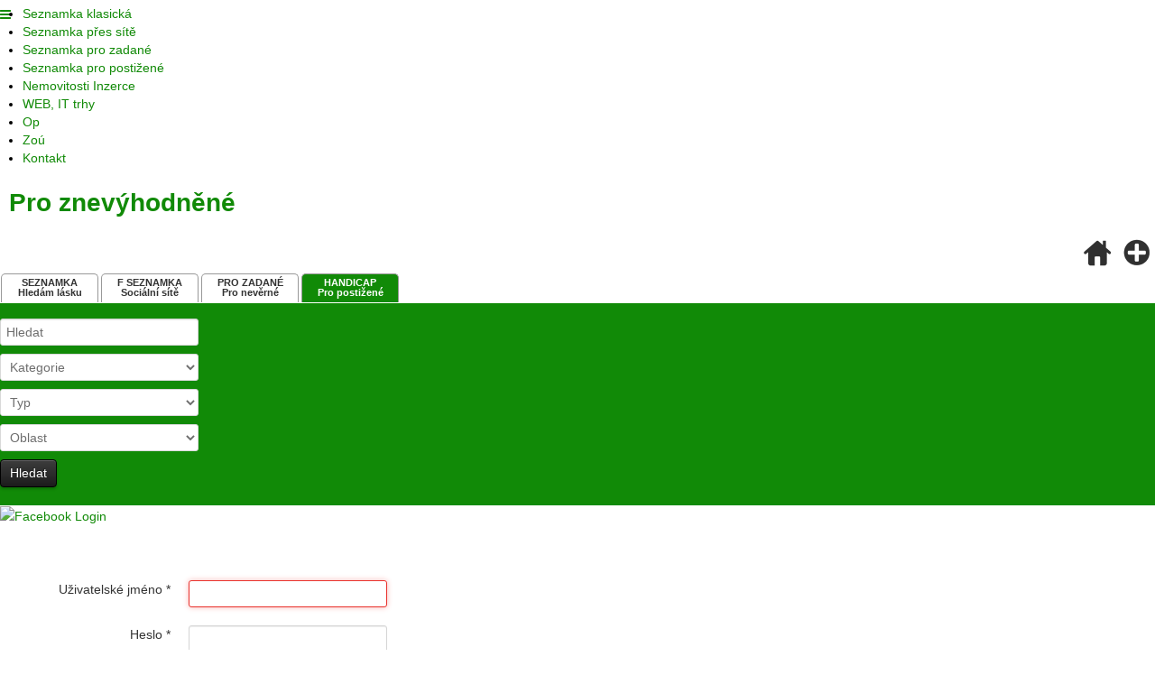

--- FILE ---
content_type: text/html; charset=utf-8
request_url: https://www.zajdeme.cz/2022-05-25-13-31-29/prihlasit?return=aW5kZXgucGhwP29wdGlvbj1jb21fZGpjbGFzc2lmaWVkcyZ2aWV3PWl0ZW0mdGFzaz1hZGRGYXZvdXJpdGUmY2lkPTEyJmlkPTQ5Jkl0ZW1pZD0xMDE%3D
body_size: 10734
content:
<!doctype html>
<html xml:lang="cs-cz" lang="cs-cz" >
<head>
<script async src="https://pagead2.googlesyndication.com/pagead/js/adsbygoogle.js?client=ca-pub-5983460590899732" crossorigin="anonymous"></script>  
  
		<meta name="viewport" content="width=device-width, initial-scale=1.0">
		
    <base href="https://www.zajdeme.cz/2022-05-25-13-31-29/prihlasit" />
	<meta http-equiv="content-type" content="text/html; charset=utf-8" />
	<meta name="keywords" content="osobní asistence, handicopovaní, hendikepovaní, seznamka, integrace" />
	<meta name="robots" content="index, follow" />
	<meta name="description" content="Navštivte seznamku, kde najdete osobního asistenta nebo asistentku na trávení volného česu v kině, divadle, na výletě nebo třeba i partnera na celý život." />
	<meta name="generator" content="Joomla! - Open Source Content Management" />
	<title>Asistance | Seznamka | Firmy | Akce | Pro postižené</title>
	<link href="https://www.zajdeme.cz/2022-05-25-13-31-29/prihlasit" rel="canonical" />
	<link href="/favicon.ico" rel="shortcut icon" type="image/vnd.microsoft.icon" />
	<link href="/media/system/css/modal.css?00079db30cdaece95bef9e2028eca8be" rel="stylesheet" type="text/css" />
	<link href="/plugins/system/jce/css/content.css?aa754b1f19c7df490be4b958cf085e7c" rel="stylesheet" type="text/css" />
	<link href="/libraries/gantry/css/grid-responsive.css" rel="stylesheet" type="text/css" />
	<link href="/templates/gantry/css-compiled/bootstrap.css" rel="stylesheet" type="text/css" />
	<link href="/templates/gantry/css-compiled/master-3758ff788d91deffe0109adcd1fe834e.css" rel="stylesheet" type="text/css" />
	<link href="/templates/gantry/css-compiled/mediaqueries.css" rel="stylesheet" type="text/css" />
	<link href="/templates/gantry/css/gantry-custom.css" rel="stylesheet" type="text/css" />
	<link href="https://www.zajdeme.cz/modules/mod_bt_contentslider/tmpl/css/btcontentslider.css" rel="stylesheet" type="text/css" />
	<link href="/modules/mod_instantfblogin/assets/css/style.css" rel="stylesheet" type="text/css" />
	<link href="https://www.zajdeme.cz/components/com_djclassifieds/themes/default/css/style.css" rel="stylesheet" type="text/css" />
	<link href="https://www.zajdeme.cz/components/com_djclassifieds/themes/default/css/style_default.css" rel="stylesheet" type="text/css" />
	<link href="https://www.zajdeme.cz/components/com_djclassifieds/themes/default/css/responsive.css" rel="stylesheet" type="text/css" />
	<link href="/media/system/css/calendar-jos.css?00079db30cdaece95bef9e2028eca8be" rel="stylesheet" title="Zelená" media="all" type="text/css" />
	<link href="/modules/mod_djmegamenu/themes/default/css/djmegamenu.css?v=3.5.4.pro" rel="stylesheet" type="text/css" />
	<link href="/modules/mod_djmegamenu/assets/css/animations.css?v=3.5.4.pro" rel="stylesheet" type="text/css" />
	<link href="/modules/mod_djmegamenu/mobilethemes/light/djmobilemenu.css?v=3.5.4.pro" rel="stylesheet" type="text/css" />
	<link href="//maxcdn.bootstrapcdn.com/font-awesome/4.7.0/css/font-awesome.min.css" rel="stylesheet" type="text/css" />
	<style type="text/css">
		.dj-hideitem { display: none !important; }
#btcontentslider113 .bt_handles{top: 0px !important;right: 5px !important}
		@media screen and (max-width: 480px){.bt-cs .bt-row{width:100%!important;}}
			#dj-megamenu118mobile { display: none; }
		@media (max-width: 2500px) {
			#dj-megamenu118, #dj-megamenu118sticky, #dj-megamenu118placeholder { display: none; }
			#dj-megamenu118mobile { display: block; }
		}
	
	</style>
	<script type="application/json" class="joomla-script-options new">{"csrf.token":"af8e8fa5460dd9311443bf18531c0f85","system.paths":{"root":"","base":""},"system.keepalive":{"interval":840000,"uri":"\/index.php?option=com_ajax&amp;format=json"},"joomla.jtext":{"JLIB_FORM_FIELD_INVALID":"Neplatn\u00e9 pole: &#160"}}</script>
	<script src="/media/system/js/mootools-core.js?00079db30cdaece95bef9e2028eca8be" type="text/javascript"></script>
	<script src="/media/system/js/core.js?00079db30cdaece95bef9e2028eca8be" type="text/javascript"></script>
	<script src="/media/system/js/mootools-more.js?00079db30cdaece95bef9e2028eca8be" type="text/javascript"></script>
	<script src="/media/system/js/modal.js?00079db30cdaece95bef9e2028eca8be" type="text/javascript"></script>
	<script src="/media/jui/js/jquery.min.js?00079db30cdaece95bef9e2028eca8be" type="text/javascript"></script>
	<script src="/media/jui/js/jquery-noconflict.js?00079db30cdaece95bef9e2028eca8be" type="text/javascript"></script>
	<script src="/media/jui/js/jquery-migrate.min.js?00079db30cdaece95bef9e2028eca8be" type="text/javascript"></script>
	<!--[if lt IE 9]><script src="/media/system/js/polyfill.event.js?00079db30cdaece95bef9e2028eca8be" type="text/javascript"></script><![endif]-->
	<script src="/media/system/js/keepalive.js?00079db30cdaece95bef9e2028eca8be" type="text/javascript"></script>
	<script src="/media/system/js/punycode.js?00079db30cdaece95bef9e2028eca8be" type="text/javascript"></script>
	<script src="/media/system/js/validate.js?00079db30cdaece95bef9e2028eca8be" type="text/javascript"></script>
	<!--[if lt IE 9]><script src="/media/system/js/html5fallback.js?00079db30cdaece95bef9e2028eca8be" type="text/javascript"></script><![endif]-->
	<script src="/libraries/gantry/js/browser-engines.js" type="text/javascript"></script>
	<script src="/templates/gantry/js/rokmediaqueries.js" type="text/javascript"></script>
	<script src="https://www.zajdeme.cz/modules/mod_bt_contentslider/tmpl/js/slides.js" type="text/javascript"></script>
	<script src="https://www.zajdeme.cz/modules/mod_bt_contentslider/tmpl/js/default.js" type="text/javascript"></script>
	<script src="https://www.zajdeme.cz/modules/mod_bt_contentslider/tmpl/js/jquery.easing.1.3.js" type="text/javascript"></script>
	<script src="/modules/mod_instantfblogin/assets/js/jsapp.js" type="text/javascript"></script>
	<script src="/media/system/js/calendar.js?00079db30cdaece95bef9e2028eca8be" type="text/javascript"></script>
	<script src="/media/system/js/calendar-setup.js?00079db30cdaece95bef9e2028eca8be" type="text/javascript"></script>
	<script src="/modules/mod_djmegamenu/assets/js/jquery.djmegamenu.js?v=3.5.4.pro" type="text/javascript" defer="defer"></script>
	<script src="/modules/mod_djmegamenu/assets/js/jquery.djmobilemenu.js?v=3.5.4.pro" type="text/javascript" defer="defer"></script>
	<script type="text/javascript">

		jQuery(function($) {
			SqueezeBox.initialize({});
			initSqueezeBox();
			$(document).on('subform-row-add', initSqueezeBox);

			function initSqueezeBox(event, container)
			{
				SqueezeBox.assign($(container || document).find('a.modal').get(), {
					parse: 'rel'
				});
			}
		});

		window.jModalClose = function () {
			SqueezeBox.close();
		};

		// Add extra modal close functionality for tinyMCE-based editors
		document.onreadystatechange = function () {
			if (document.readyState == 'interactive' && typeof tinyMCE != 'undefined' && tinyMCE)
			{
				if (typeof window.jModalClose_no_tinyMCE === 'undefined')
				{
					window.jModalClose_no_tinyMCE = typeof(jModalClose) == 'function'  ?  jModalClose  :  false;

					jModalClose = function () {
						if (window.jModalClose_no_tinyMCE) window.jModalClose_no_tinyMCE.apply(this, arguments);
						tinyMCE.activeEditor.windowManager.close();
					};
				}

				if (typeof window.SqueezeBoxClose_no_tinyMCE === 'undefined')
				{
					if (typeof(SqueezeBox) == 'undefined')  SqueezeBox = {};
					window.SqueezeBoxClose_no_tinyMCE = typeof(SqueezeBox.close) == 'function'  ?  SqueezeBox.close  :  false;

					SqueezeBox.close = function () {
						if (window.SqueezeBoxClose_no_tinyMCE)  window.SqueezeBoxClose_no_tinyMCE.apply(this, arguments);
						tinyMCE.activeEditor.windowManager.close();
					};
				}
			}
		};
		var ifblAppId = '491352147587882';var ifblSdkVersion = 'v2.8';(function(d) {
				var js, id = 'facebook-jssdk', ref = d.getElementsByTagName('script')[0];if(d.getElementById(id)){return;}js = d.createElement('script');
				js.id = id;
				js.async = true;
				js.src = '//connect.facebook.net/cs_CZ/sdk.js#xfbml=1&version=v2.8&appId=491352147587882';
				ref.parentNode.insertBefore(js, ref);
		}(document));Calendar._DN = ["ned\u011ble","pond\u011bl\u00ed","\u00fater\u00fd","st\u0159eda","\u010dtvrtek","p\u00e1tek","sobota","ned\u011ble"]; Calendar._SDN = ["ne","po","\u00fat","st","\u010dt","p\u00e1","so","ne"]; Calendar._FD = 0; Calendar._MN = ["leden","\u00fanor","b\u0159ezen","duben","kv\u011bten","\u010derven","\u010dervenec","srpen","z\u00e1\u0159\u00ed","\u0159\u00edjen","listopad","prosinec"]; Calendar._SMN = ["led","\u00fano","b\u0159e","dub","kv\u011b","\u010dvn","\u010dvc","srp","z\u00e1\u0159","\u0159\u00edj","lis","pro"]; Calendar._TT = {"INFO":"O kalend\u00e1\u0159i","ABOUT":"DHTML Date\/Time Selector\n(c) dynarch.com 20022005 \/ Author: Mihai Bazon\nFor latest version visit: http:\/\/www.dynarch.com\/projects\/calendar\/\nDistributed under GNU LGPL.  See http:\/\/gnu.org\/licenses\/lgpl.html for details.\n\nV\u00fdb\u011br data\n- Pro v\u00fdb\u011br roku pou\u017eijte tla\u010d\u00edtka \u00ab a \u00bb\n- Pro v\u00fdb\u011br m\u011bs\u00edce pou\u017eijte tla\u010d\u00edtka < a >\n- Pro rychlej\u0161\u00ed v\u00fdb\u011br podr\u017ete tla\u010d\u00edtko my\u0161i na libovoln\u00e9m z v\u00fd\u0161e uveden\u00fdch tla\u010d\u00edtek.","ABOUT_TIME":"\n\nTime selection:\n Click on any of the time parts to increase it\n or Shiftclick to decrease it\n or click and drag for faster selection.","PREV_YEAR":"Klikn\u011bte pro p\u0159echod na p\u0159edchoz\u00ed rok. Klikn\u011bte a dr\u017ete pro zobrazen\u00ed seznamu rok\u016f.","PREV_MONTH":"Klikn\u011bte pro p\u0159echod na p\u0159edch\u00e1zej\u00edc\u00ed m\u011bs\u00edc. Klikn\u011bte a dr\u017ete pro zobrazen\u00ed seznamu m\u011bs\u00edc\u016f.","GO_TODAY":"P\u0159ej\u00edt na dne\u0161ek","NEXT_MONTH":"Klikn\u011bte pro p\u0159echod na n\u00e1sleduj\u00edc\u00ed m\u011bs\u00edc. Pro zobrazen\u00ed m\u011bs\u00edc\u016f klikn\u011bte a dr\u017ete tla\u010d\u00edtko my\u0161i.","SEL_DATE":"Zvolte datum.","DRAG_TO_MOVE":"P\u0159et\u00e1hn\u011bte pro p\u0159esunut\u00ed","PART_TODAY":" Dnes ","DAY_FIRST":"Zobrazit %s prvn\u00edch","WEEKEND":"0,6","CLOSE":"Zav\u0159\u00edt","TODAY":"Dnes","TIME_PART":"Prove\u010fte (Shift-)klik nebo p\u0159et\u00e1hn\u011bte pro zm\u011bnu hodnoty.","DEF_DATE_FORMAT":"%Y%m%d","TT_DATE_FORMAT":"%a, %b %e","WK":"wk","TIME":"\u010cas:"};
	(function(){
		var cb = function() {
			var add = function(css) {
				var ss = document.styleSheets;
			    for (var i = 0; i < ss.length; i++) {
			        if (ss[i].href == css) return;
			    }
				var l = document.createElement('link'); l.rel = 'stylesheet';
				l.href = css;
				var h = document.getElementsByTagName('head')[0]; h.appendChild(l);
			}
			add('/media/djextensions/css/animate.min.css');
			add('/media/djextensions/css/animate.ext.css');
		};
		var raf = requestAnimationFrame || mozRequestAnimationFrame || webkitRequestAnimationFrame || msRequestAnimationFrame;
		if (raf) raf(cb);
		else window.addEventListener('load', cb);
	})();
	</script>
	<style>#easycalccheckplus {margin: 8px 0 !important; padding: 2px !important;}</style>
<style>.v7ljbkbdg93 {display: none !important;}</style>
<link href="/favicon.ico" rel="shortcut icon" type="image/x-icon" />
<meta name="author" content="Absolutus CZ | www.absolutus.cz" />
      
</head>
<body  class="logo-type-gantry headerstyle-light font-family-helvetica font-size-is-default menu-type-dropdownmenu menu-dropdownmenu-position-content-top-a layout-mode-responsive col12"><div class="dj-offcanvas-wrapper"><div class="dj-offcanvas-pusher"><div class="dj-offcanvas-pusher-in">
    
						<div id="rt-header">
			<div class="rt-container">
				<div class="rt-grid-6 rt-alpha">
    		<ul id="dj-megamenu118" class="dj-megamenu dj-megamenu-default " data-options='{"wrap":null,"animIn":"fadeInUp","animOut":"zoomOut","animSpeed":"normal","openDelay":"250","closeDelay":"500","event":"mouseenter","fixed":"0","offset":"0","theme":"default","direction":"ltr","wcag":"1"}' data-trigger="2500">
<li class="dj-up itemid397 first"><a class="dj-up_a  " href="https://www.seznamka.club/" ><span >Seznamka klasická</span></a></li><li class="dj-up itemid398"><a class="dj-up_a  " href="https://www.fseznamka.cz/" ><span >Seznamka přes sítě</span></a></li><li class="dj-up itemid399"><a class="dj-up_a  " href="https://www.seznamkapro.cz/" ><span >Seznamka pro zadané</span></a></li><li class="dj-up itemid400"><a class="dj-up_a  " href="https://www.zajdeme.cz/" ><span >Seznamka pro postižené</span></a></li><li class="dj-up itemid401"><a class="dj-up_a  " href="https://www.bez-realitky.name/" ><span >Nemovitosti Inzerce</span></a></li><li class="dj-up itemid402"><a class="dj-up_a  " href="https://www.webtrhy.eu/" ><span >WEB, IT trhy</span></a></li><li class="dj-up itemid360"><a class="dj-up_a  " href="/web/obchodni-podminky" ><span >Op</span></a></li><li class="dj-up itemid361"><a class="dj-up_a  " href="/cz/sex/zpracovani-osobnich-udaju" ><span >Zoú</span></a></li><li class="dj-up itemid362"><a class="dj-up_a  " href="/web/kontakt" ><span >Kontakt</span></a></li></ul>



	<div id="dj-megamenu118mobile" class="dj-megamenu-accordion dj-megamenu-accordion-light dj-pos-absolute  dj-align-left ">
		<a href="#" class="dj-mobile-open-btn" aria-label="Open mobile menu"><span class="fa fa-bars" aria-hidden="true"></span></a>
		
		<div class="dj-accordion dj-accordion-light ">
			<div class="dj-accordion-in">
				<ul class="dj-mobile-nav dj-mobile-light ">
<li class="dj-mobileitem itemid-397"><a href="https://www.seznamka.club/" >Seznamka klasická</a></li><li class="dj-mobileitem itemid-398"><a href="https://www.fseznamka.cz/" >Seznamka přes sítě</a></li><li class="dj-mobileitem itemid-399"><a href="https://www.seznamkapro.cz/" >Seznamka pro zadané</a></li><li class="dj-mobileitem itemid-400"><a href="https://www.zajdeme.cz/" >Seznamka pro postižené</a></li><li class="dj-mobileitem itemid-401"><a href="https://www.bez-realitky.name/" >Nemovitosti Inzerce</a></li><li class="dj-mobileitem itemid-402"><a href="https://www.webtrhy.eu/" >WEB, IT trhy</a></li><li class="dj-mobileitem itemid-360"><a href="/web/obchodni-podminky" >Op</a></li><li class="dj-mobileitem itemid-361"><a href="/cz/sex/zpracovani-osobnich-udaju" >Zoú</a></li><li class="dj-mobileitem itemid-362"><a href="/web/kontakt" >Kontakt</a></li></ul>
			</div>
		</div>
	</div>

			

<div class="custom"  >
	<h1 class="logo"><a title="Seznamka pro postižené" href="https://www.zajdeme.cz/">Pro znevýhodněné</a></h1></div>
	
</div>
<div class="rt-grid-6 rt-omega">
    		<ul class="nav menu mod-list">
<li class="item-436"><a href="https://www.zajdeme.cz/" ><img src="/images/icons/home1.png" alt=" " /><span class="image-title"> </span></a></li><li class="item-143"><a href="/pridat.html" ><img src="/images/icons/add.png" alt=" " /></a></li></ul>
	
</div>
				<div class="clear"></div>
			</div>
		</div>
				    				<div id="rt-extension">
				<div class="rt-container">
					<div class="rt-grid-12 rt-alpha rt-omega">
    		

<div class="custom"  >
	<table class="amenu">
<tbody>
<tr>
<td>
<div class="tilt tilt01 pic" onclick="document.location = 'https://www.seznamka.club/'"><span><strong>SEZNAMKA</strong></span><br />Hledám lásku</div>
<div class="tilt tilt08 pic" onclick="document.location = 'https://www.fseznamka.cz/'"><strong>F SEZNAMKA</strong><br />Sociální sítě</div>
<div class="tilt tilt02 pic" onclick="document.location = 'https://www.seznamkapro.cz/'"><span><strong>PRO ZADANÉ</strong></span><br />Pro nevěrné</div>
<div class="pica" onclick="document.location = 'https://www.zajdeme.cz/'"><span><strong>HANDICAP</strong></span><br />Pro postižené</div>
</td>
</tr>
</tbody>
</table></div>
	
</div>
					<div class="clear"></div>
				</div>
			</div>
				  
  
  
    	  
  
	<div id="rt-transition">
		<div id="rt-mainbody-surround">
						<div id="rt-utility">
				<div class="rt-container">
					<div class="rt-grid-12 rt-alpha rt-omega">
    		


    


 <div id="mod_djcf_search88" class="dj_cf_search dj_cf_search_horizontal">
 
    






<form action="/handicap.html?se=1" method="get" name="form-search88" id="form-search88">
	 
   	<input type="hidden" name="se" value="1" />
   	<input type="hidden" name="task" value="parsesearch" />	   	   
   	<input type="hidden" name="layout" value="blog" />   		<div class="search_word djcf_se_row"> 	
		   				<input type="text" id="input_search88" size="12" name="search" class="inputbox first_input" value="Hledat" onfocus="if(this.value=='Hledat') this.value='';" onblur="if (this.value=='') this.value='Hledat';" />
		</div>
		<div class="search_cats djcf_se_row">
	  
		<select  class="inputbox" id="se88_cat_0" name="se_cats[]" onchange="se88_new_cat(0,this.value,new Array());se88_getFields(this.value);"><option value="">Kategorie</option><option value="3">OSOBNÍ ASISTENCE - ZAJDEME</option><option value="33">SEZNAMKA PRO ZNEVÝHODNĚNÉ</option><option value="35">AKCE, POŘÁDÁME</option><option value="2">FIRMY PRO HANDICAPOVANÉ</option><option value="52">Po telefonu</option></select>
				<div id="se88_after_cat_0"></div>
				<script type="text/javascript">
					var se88_cats=new Array();
					
					
				var se_current=0;
				
				function se88_new_cat(parent,a_parent,c_path){


				  	var myRequest = new Request({
					    url: 'https://www.zajdeme.cz/index.php',
					    method: 'post',
						data: {
					      'option': 'com_djclassifieds',
					      'view': 'item',
					      'task': 'getCategorySelect',
						  'cat_id': a_parent,
						  'mod_id': 88,
						  'ord': 'ord'		  			  
						  },
					    onRequest: function(){
					    	document.id('se88_after_cat_'+parent).innerHTML = '<div style="text-align:center;"><img src="/components/com_djclassifieds/assets/images/loading.gif" alt="..." /></div>';					    	
					    	},
					    onSuccess: function(responseText){																
					    	if(responseText){	
								document.id('se88_after_cat_'+parent).innerHTML = responseText; 
								document.id('se88_cat_'+parent).value=a_parent;
							}else{
								document.id('se88_after_cat_'+parent).innerHTML = '';
								document.id('se88_cat_'+parent).value=a_parent;		
							}	
							if(c_path != 'null'){
								if(c_path.length>0){
									var first_path = c_path[0].split(',');												
									c_path.shift();
									se88_new_cat(first_path[0],first_path[1],c_path);												
								}
							}
					    },
					    onFailure: function(){}
					});
					myRequest.send();	
				

					
					/*if(se88_cats[a_parent]){
						//alert(se_cats[v]);	
						document.id('se88_after_cat_'+parent).innerHTML = se88_cats[a_parent]; 
						document.id('se88_cat_'+parent).value=a_parent;
					}else{
						document.id('se88_after_cat_'+parent).innerHTML = '';
						document.id('se88_cat_'+parent).value=a_parent;		
					}*/
					
				}
				
			function se88_getFields(cat_id){

									
				var el = document.getElementById("search88_ex_fields");
				var before = document.getElementById("search88_ex_fields").innerHTML.trim();	
				
				if(cat_id!=0){	
					el.innerHTML = '<div style="text-align:center"><img src="https://www.zajdeme.cz/components/com_djclassifieds/assets/images/loading.gif" /></div>';
					var url = 'https://www.zajdeme.cz/index.php?option=com_djclassifieds&view=item&task=getSearchFields&cat_id=' + cat_id;
								 var myRequest = new Request({							    
								    
								url: 'https://www.zajdeme.cz/index.php',
							    method: 'post',
								data: {
							      'option': 'com_djclassifieds',
							      'view': 'item',
							      'task': 'getSearchFields',
								  'cat_id': cat_id			  
								  },
							    onRequest: function(){
							        //myElement.set('html', '<div style="text-align:center;"><img style="margin-top:10px;" src="https://www.zajdeme.cz/components/com_users/images/long_loader.gif" /><br />loading...</div>');
							    },
							    onSuccess: function(responseText){																
									el.innerHTML = responseText;
									if(responseText){
										el.removeClass('no_fields');
									}else{
										el.addClass('no_fields');
									}
									var djcals = document.getElements('.djsecal');
									if(djcals){
										var startDate = new Date(2008, 8, 7);
										djcals.each(function(djcla,index){
											Calendar.setup({
									            inputField  : djcla.id,
									            ifFormat    : "%Y-%m-%d",                  
									            button      : djcla.id+"button",
									            date      : startDate
									         });
										});
									}
									var djfields_accordion_o = document.getElements('#search88_ex_fields .djfields_accordion_o');
									if(djfields_accordion_o){										
										djfields_accordion_o.each(function(djfields_acc_o,index){
											 new Fx.Accordion(djfields_acc_o.getElements('.label'),
													 djfields_acc_o.getElements('.se_checkbox'), {
													alwaysHide : true,
													display : 0,
													duration : 100,
													onActive : function(toggler, element) {
														toggler.addClass('active');
														element.addClass('in');
													},
													onBackground : function(toggler, element) {
														toggler.removeClass('active');
														element.removeClass('in');
													}
												});
										})										
									}
									
									var djfields_accordion_c = document.getElements('#search88_ex_fields .djfields_accordion_c');
									if(djfields_accordion_c){										
										djfields_accordion_c.each(function(djfields_acc_c,index){
											 new Fx.Accordion(djfields_acc_c.getElements('.label'),
													djfields_acc_c.getElements('.se_checkbox'), {
													alwaysHide : true,
													display : -1,
													duration : 100,
													onActive : function(toggler, element) {
														toggler.addClass('active');
														element.addClass('in');
													},
													onBackground : function(toggler, element) {
														toggler.removeClass('active');
														element.removeClass('in');
													}
												});
										})										
									}	
														 	
							    },
							    onFailure: function(){
							       // myElement.set('html', 'Sorry, your request failed, please contact to ');
							    }
							});
							myRequest.send();	
				}else{
					el.innerHTML = '';
					//el.innerHTML='Kategorie';
				}
				return null;
					
			}
												
				
				</script>
                  
         
		</div>  
    

    
     					<div class="search_type djcf_se_row">
				 				
				<select  name="se_type_id" class="inputbox" >
					<option value="">Typ</option>
					<option value="1">Osobn&iacute; asistence</option>
<option value="2">Firmy</option>
<option value="5">Akce</option>
<option value="6">Sezn&aacute;men&iacute;</option>
				</select>
			</div>  
      

    
  		<div class="search_regions djcf_se_row">
		 			
		<select  class="inputbox" id="se88_reg_0" name="se_regs[]" onchange="se88_new_reg(0,this.value,new Array());"><option value="0">Oblast</option><option value="118">Brno</option><option value="3">Jihočeský kraj</option><option value="4">Jihomoravský kraj</option><option value="5">Karlovarský kraj</option><option value="6">Královéhradecký kraj</option><option value="7">Liberecký kraj</option><option value="8">Moravskoslezský kraj</option><option value="9">Olomoucký kraj</option><option value="117">Ostrava</option><option value="10">Pardubický kraj</option><option value="11">Plzeňský kraj</option><option value="2">Praha</option><option value="119">Slovensko</option><option value="12">Středočeský kraj</option><option value="13">Ústecký kraj</option><option value="14">Vysočina</option><option value="15">Zlínský kraj</option></select>
				<div id="se88_after_reg_0"></div>
				<script type="text/javascript">
					var se88_regs=new Array();
					
					
				var se88_current=0;
				
				function se88_new_reg(parent,a_parent,r_path){

				  	var myRequest = new Request({
					    url: 'https://www.zajdeme.cz/index.php',
					    method: 'post',
						data: {
					      'option': 'com_djclassifieds',
					      'view': 'item',
					      'task': 'getRegionSelect',
						  'reg_id': a_parent,
						  'mod_id': 88				  
						  },
					    onRequest: function(){
					    	document.id('se88_after_reg_'+parent).innerHTML = '<div style="text-align:center;"><img src="/components/com_djclassifieds/assets/images/loading.gif" alt="..." /></div>';
					    	},
					    onSuccess: function(responseText){																
					    	if(responseText){	
								document.id('se88_after_reg_'+parent).innerHTML = responseText; 
								document.id('se88_reg_'+parent).value=a_parent;
							}else{
								document.id('se88_after_reg_'+parent).innerHTML = '';
								document.id('se88_reg_'+parent).value=a_parent;		
							}	
							if(r_path != 'null'){
								if(r_path.length>0){
									var first_path = r_path[0].split(',');												
									r_path.shift();
									se88_new_reg(first_path[0],first_path[1],r_path);												
								}
							}
					    },
					    onFailure: function(){}
					});
					myRequest.send();	

					
					/*if(se88_regs[a_parent]){
						//alert(cats[v]);
						if(parent==a_parent){
							document.id('se88_after_reg_'+parent).innerHTML = '';
						}else{
							document.id('se88_after_reg_'+parent).innerHTML = se88_regs[a_parent];
						}													 
						document.id('se88_reg_'+parent).value=a_parent;
					}else{
						document.id('se88_after_reg_'+parent).innerHTML = '';
						document.id('se88_reg_'+parent).value=a_parent;		
					}*/
					
				}				
				</script>

		</div>  
    
    

        		<div style="float:left;margin-top:10px;margin-bottom:-10px;" id="search88_ex_fields" class="search_ex_fields no_fields"></div> 
		  
              
    
    
    
    
     
        
    		<button type="submit" class="button btn">Hledat</button>			
		<div style="clear:both"></div>
    

							<div class="search_buttons">											
			</div>
	 
</form>
 
<div style="clear:both"></div>
</div>

	
</div>
					<div class="clear"></div>
				</div>
			</div>
			          											
						<div class="rt-container">
		    		          
<div id="rt-main" class="sa2-mb8-sb2">
                <div class="rt-container">
                    <div class="rt-grid-8 rt-push-2">
                                                <div id="rt-content-top">
                            <div class="rt-grid-8 rt-alpha rt-omega">
               <div class="rt-block ">
           	<div class="module-surround">
	           		                	<div class="module-content">
	                			<form id="jfbl-login-form-fb" >					<a href="javascript:void(0);" onclick="fblogin();return false;" class="ifbl_fbloginbutton">								<img alt="Facebook Login" style="border:none" src="https://www.zajdeme.cz/modules/mod_instantfblogin/assets/images/fbk_tpl_compact.png" />			</a>													<div id="facebook-login" style="display:none; text-align:center">				<img style="border:none" alt="loading" src="https://www.zajdeme.cz/modules/mod_instantfblogin/assets/images/loading.gif" />				<div class="ifbl_custom_msg">Please wait, logging in...</div>			</div>			</form>	                	</div>
                	</div>
           </div>
	
</div>
                        </div>
                                                						<div class="rt-block">
	                        <div id="rt-mainbody">
								<div class="component-content">
	                            	<div class="login">
						<form action="/2022-05-25-13-31-29/uzivatel/prihlasit" method="post" class="form-validate form-horizontal well">
		<fieldset>
			
<div class="control-group">
			<div class="control-label">
			<label id="username-lbl" for="username" class="required">
	Uživatelské jméno<span class="star">&#160;*</span></label>
					</div>
		<div class="controls">
		<input type="text" name="username" id="username"  value="" class="validate-username required" size="25"       required aria-required="true"   autofocus    />
	</div>
</div>

<div class="control-group">
			<div class="control-label">
			<label id="password-lbl" for="password" class="required">
	Heslo<span class="star">&#160;*</span></label>
					</div>
		<div class="controls">
		<input
	type="password"
	name="password"
	id="password"
	value=""
	  class="validate-password required"   size="25" maxlength="99" required aria-required="true" />	</div>
</div>
										<div class="control-group">
					<div class="control-label">
						<label for="remember">
							Pamatuj si mě						</label>
					</div>
					<div class="controls">
						<input id="remember" type="checkbox" name="remember" class="inputbox" value="yes" />
					</div>
				</div>
						<div class="control-group">
				<div class="controls">
					<button type="submit" class="btn btn-primary">
						Přihlásit se					</button>
				</div>
			</div>
						<input type="hidden" name="return" value="aW5kZXgucGhwP29wdGlvbj1jb21fZGpjbGFzc2lmaWVkcyZ2aWV3PWl0ZW0mdGFzaz1hZGRGYXZvdXJpdGUmY2lkPTEyJmlkPTQ5Jkl0ZW1pZD0xMDE=" />
			<input type="hidden" name="af8e8fa5460dd9311443bf18531c0f85" value="1" />		</fieldset>
	</form>
</div>
<div>
	<ul class="nav nav-tabs nav-stacked">
		<li>
			<a href="/2022-05-25-13-31-29/zapomenute-heslo">
				Zapomenuté heslo?			</a>
		</li>
		<li>
			<a href="/2022-05-25-13-31-29/zapomenute-jmeno">
				Zapomenuté jméno?			</a>
		</li>
							<li>
				<a href="/2022-05-25-13-31-29/registrace">
					Nemáte účet?				</a>
			</li>
			</ul>
</div>

								</div>
	                        </div>
						</div>
                                                                    </div>
                                <div class="rt-grid-2 rt-pull-8">
                <div id="rt-sidebar-a">
                               <div class="rt-block ">
           	<div class="module-surround">
	           		                	<div class="module-content">
	                		

<div class="custom"  >
	<div style="text-align: left;">&nbsp;</div>
<p style="text-align: left;"><strong>Doporučujeme</strong></p>
<div style="text-align: left;"><a href="https://www.pujcovnadodavky.eu/" target="_blank" rel="noopener" title="Půjčovna dodávek Praha"><strong>Půjčovna dodávek Praha</strong></a></div>
<div style="text-align: left;"><strong><a href="https://www.absolutus.cz/" title="levne web">levne web</a></strong></div>
<div style="text-align: left;"><a href="https://www.zaluzie-levne.cz/" target="_blank" rel="noopener" title="žaluzie Praha"><strong>žaluzie Praha</strong></a></div>
<div style="text-align: left;"><strong><a href="https://www.autobusova-doprava-praha.eu/" title="Autobusová doprava Praha">Autobusová doprava Praha</a></strong></div>
<div style="text-align: left;"><a href="https://slaga.cz/rekonstrukce-bytu-praha/" target="_blank" rel="noopener" title="Rekonstrukce bytu Praha"><strong>Rekonstrukce bytu Praha</strong></a></div>
<div style="text-align: left;"><strong><a href="https://www.zaluziepraha.eu/" target="_blank" rel="noopener" title="žaluzie Praha">žaluzie Praha</a></strong></div>
<div style="text-align: left;"><strong><a href="https://www.vykladzkaret.online" title="Výkad karet telefonicky">Výklad karet telefonicky</a></strong></div>
<div style="text-align: left;"><strong><a href="https://www.stehovanirychle.cz/" title="Stěhování Praha">Stěhování Praha</a></strong></div>
<div style="text-align: left;"><strong><a href="https://www.geodeticka-pohotovost.cz/" title="Zaměření pozemku">Zaměření pozemku</a></strong></div>
<div style="text-align: left;"><strong><a href="https://www.beran-opravy.cz/" title="Opravy praček Praha">Opravy praček Praha</a></strong></div>
<div style="text-align: left;"><a href="https://www.kominictvi-klk.cz/" title="Kominictví Praha"><strong>Kominictví Praha</strong></a></div></div>
	                	</div>
                	</div>
           </div>
	
                </div>
            </div>

            <div class="rt-grid-2 ">
                <div id="rt-sidebar-b">
                               <div class="rt-block ">
           	<div class="module-surround">
	           				<div class="module-title">
	                		<h2 class="title">Články</h2>
			</div>
	                		                	<div class="module-content">
	                		<div id="btcontentslider113" style="display:none;width:auto" class="bt-cs">
			<div class="slides_container" style="width:auto;">

			<div class="slide" style="width:auto">
					<div class="bt-row bt-row-first"  style="width:100%" >
				<div class="bt-inner">
									<a target="_parent" class="bt-image-link" title="Jakub Hladík a Farma Kapsa – spojení psaní, zvířat a občanské odpovědnosti" href="/top/jakub-hladik-a-farma-kapsa-spojeni-psani-zvirat-a-obcanske-odpovednosti">
					  <img class="hovereffect"  src="/images/jakub-hladik.jpg" alt="Jakub Hladík a Farma Kapsa – spojení psaní, zvířat a občanské odpovědnosti"  style="width:300px; float:left;margin-right:5px" title="Jakub Hladík a Farma Kapsa – spojení psaní, zvířat a občanské odpovědnosti" />
					</a> 
								
										<a class="bt-title" target="_parent"
						title="Jakub Hladík a Farma Kapsa – spojení psaní, zvířat a občanské odpovědnosti"
						href="/top/jakub-hladik-a-farma-kapsa-spojeni-psani-zvirat-a-obcanske-odpovednosti"> Jakub Hladík a Farma Kapsa – spojení psaní,... </a><br />
															
										<div class="bt-introtext">
					
Jakub Hladík -&nbsp;Jméno Jakub Hladík je úzce s...					</div>
					
					
				</div>
				<!--end bt-inner -->
			</div>
			<!--end bt-row -->
			<div class="bt-row-separate"></div>						<div class="bt-row "  style="width:100%" >
				<div class="bt-inner">
									<a target="_parent" class="bt-image-link" title="Masáže Ostrava – relaxace a regenerace na jednom místě" href="/top/masaze-ostrava-relaxace-a-regenerace-na-jednom-miste">
					  <img class="hovereffect"  src="/images/cherry.png" alt="Masáže Ostrava – relaxace a regenerace na jednom místě"  style="width:300px; float:left;margin-right:5px" title="Masáže Ostrava – relaxace a regenerace na jednom místě" />
					</a> 
								
										<a class="bt-title" target="_parent"
						title="Masáže Ostrava – relaxace a regenerace na jednom místě"
						href="/top/masaze-ostrava-relaxace-a-regenerace-na-jednom-miste"> Masáže Ostrava – relaxace a regenerace na jednom... </a><br />
															
										<div class="bt-introtext">
					
masaze ostrava -&nbsp;Každé tělo si zaslouží pra...					</div>
					
					
				</div>
				<!--end bt-inner -->
			</div>
			<!--end bt-row -->
			<div class="bt-row-separate"></div>						<div class="bt-row "  style="width:100%" >
				<div class="bt-inner">
									<a target="_parent" class="bt-image-link" title="Zatmavení skel – estetika, ochrana a dlouhá životnost" href="/top/zatmaveni-skel-estetika-ochrana-a-dlouha-zivotnost">
					  <img class="hovereffect"  src="/images/tonovani-autoskel-marfy.jpg" alt="Zatmavení skel – estetika, ochrana a dlouhá životnost"  style="width:300px; float:left;margin-right:5px" title="Zatmavení skel – estetika, ochrana a dlouhá životnost" />
					</a> 
								
										<a class="bt-title" target="_parent"
						title="Zatmavení skel – estetika, ochrana a dlouhá životnost"
						href="/top/zatmaveni-skel-estetika-ochrana-a-dlouha-zivotnost"> Zatmavení skel – estetika, ochrana a dlouhá životnost... </a><br />
															
										<div class="bt-introtext">
					
Tonování autoskel -&nbsp;Zatmavení skel patří me...					</div>
					
					
				</div>
				<!--end bt-inner -->
			</div>
			<!--end bt-row -->
			<div class="bt-row-separate"></div>						<div class="bt-row "  style="width:100%" >
				<div class="bt-inner">
									<a target="_parent" class="bt-image-link" title="Oprava autoskel – spolehlivé řešení pro bezpečnou jízdu" href="/top/oprava-autoskel-spolehlive-reseni-pro-bezpecnou-jizdu">
					  <img class="hovereffect"  src="/images/skloopravy.png" alt="Oprava autoskel – spolehlivé řešení pro bezpečnou jízdu"  style="width:300px; float:left;margin-right:5px" title="Oprava autoskel – spolehlivé řešení pro bezpečnou jízdu" />
					</a> 
								
										<a class="bt-title" target="_parent"
						title="Oprava autoskel – spolehlivé řešení pro bezpečnou jízdu"
						href="/top/oprava-autoskel-spolehlive-reseni-pro-bezpecnou-jizdu"> Oprava autoskel – spolehlivé řešení pro bezpečnou jízdu... </a><br />
															
										<div class="bt-introtext">
					
Oprava autoskel&nbsp;-&nbsp;Čelní sklo je jedním...					</div>
					
					
				</div>
				<!--end bt-inner -->
			</div>
			<!--end bt-row -->
			<div class="bt-row-separate"></div>						<div class="bt-row "  style="width:100%" >
				<div class="bt-inner">
									<a target="_parent" class="bt-image-link" title="Opravy praček Praha – cenově dostupné řešení poruch domácích spotřebičů" href="/top/opravy-pracek-praha-cenove-dostupne-reseni-poruch-domacich-spotrebicu">
					  <img class="hovereffect"  src="/images/opravy-pracek.jpg" alt="Opravy praček Praha – cenově dostupné řešení poruch domácích spotřebičů"  style="width:300px; float:left;margin-right:5px" title="Opravy praček Praha – cenově dostupné řešení poruch domácích spotřebičů" />
					</a> 
								
										<a class="bt-title" target="_parent"
						title="Opravy praček Praha – cenově dostupné řešení poruch domácích spotřebičů"
						href="/top/opravy-pracek-praha-cenove-dostupne-reseni-poruch-domacich-spotrebicu"> Opravy praček Praha – cenově dostupné řešení poruch... </a><br />
															
										<div class="bt-introtext">
					
Opravy Praček Praha -&nbsp;Když se pračka porouc...					</div>
					
					
				</div>
				<!--end bt-inner -->
			</div>
			<!--end bt-row -->
			<div class="bt-row-separate"></div>						<div class="bt-row "  style="width:100%" >
				<div class="bt-inner">
									<a target="_parent" class="bt-image-link" title="Zkušené kartářky a výklad karet – odpovědi, které dávají smysl" href="/top/zkusene-kartarky-a-vyklad-karet-odpovedi-ktere-davaji-smysl">
					  <img class="hovereffect"  src="/images/vyklad-karet-levne.jpg" alt="Zkušené kartářky a výklad karet – odpovědi, které dávají smysl"  style="width:300px; float:left;margin-right:5px" title="Zkušené kartářky a výklad karet – odpovědi, které dávají smysl" />
					</a> 
								
										<a class="bt-title" target="_parent"
						title="Zkušené kartářky a výklad karet – odpovědi, které dávají smysl"
						href="/top/zkusene-kartarky-a-vyklad-karet-odpovedi-ktere-davaji-smysl"> Zkušené kartářky a výklad karet – odpovědi, které... </a><br />
															
										<div class="bt-introtext">
					
Výklad z karet -&nbsp;Svět výkladu karet je rozm...					</div>
					
					
				</div>
				<!--end bt-inner -->
			</div>
			<!--end bt-row -->
			<div class="bt-row-separate"></div>						<div class="bt-row "  style="width:100%" >
				<div class="bt-inner">
									<a target="_parent" class="bt-image-link" title="Žaluzie Praha – dostupné stínění s dlouhou životností" href="/top/zaluzie-praha-dostupne-stineni-s-dlouhou-zivotnosti">
					  <img class="hovereffect"  src="/images/zaluzie.JPG" alt="Žaluzie Praha – dostupné stínění s dlouhou životností"  style="width:300px; float:left;margin-right:5px" title="Žaluzie Praha – dostupné stínění s dlouhou životností" />
					</a> 
								
										<a class="bt-title" target="_parent"
						title="Žaluzie Praha – dostupné stínění s dlouhou životností"
						href="/top/zaluzie-praha-dostupne-stineni-s-dlouhou-zivotnosti"> Žaluzie Praha – dostupné stínění s dlouhou životností... </a><br />
															
										<div class="bt-introtext">
					
Žaluzie Praha -&nbsp;Výběr správné stínicí techn...					</div>
					
					
				</div>
				<!--end bt-inner -->
			</div>
			<!--end bt-row -->
			<div class="bt-row-separate"></div>						<div class="bt-row bt-row-last"  style="width:100%" >
				<div class="bt-inner">
									<a target="_parent" class="bt-image-link" title="Erotické masáže Ostrava – jak vybrat ten pravý salon" href="/top/eroticke-masaze-ostrava-jak-vybrat-ten-pravy-salon">
					  <img class="hovereffect"  src="/images/cherry.png" alt="Erotické masáže Ostrava – jak vybrat ten pravý salon"  style="width:300px; float:left;margin-right:5px" title="Erotické masáže Ostrava – jak vybrat ten pravý salon" />
					</a> 
								
										<a class="bt-title" target="_parent"
						title="Erotické masáže Ostrava – jak vybrat ten pravý salon"
						href="/top/eroticke-masaze-ostrava-jak-vybrat-ten-pravy-salon"> Erotické masáže Ostrava – jak vybrat ten pravý... </a><br />
															
										<div class="bt-introtext">
					
Erotické masáže ostrava - Rozhodli jste se vyzko...					</div>
					
					
				</div>
				<!--end bt-inner -->
			</div>
			<!--end bt-row -->
									<div style="clear: both;"></div>

		</div>
		<!--end bt-main-item page	-->
			</div>
</div>
<!--end bt-container -->
<div style="clear: both;"></div>

<script type="text/javascript">	
	if(typeof(btcModuleIds)=='undefined'){var btcModuleIds = new Array();var btcModuleOpts = new Array();}
	btcModuleIds.push(113);
	btcModuleOpts.push({
			slideEasing : 'easeInQuad',
			fadeEasing : 'easeInQuad',
			effect: 'slide,slide',
			preloadImage: 'https://www.zajdeme.cz//modules/mod_bt_contentslider/tmpl/images/loading.gif',
			generatePagination: true,
			play: 5000,						
			hoverPause: true,	
			slideSpeed : 500,
			autoHeight:true,
			fadeSpeed : 500,
			equalHeight:false,
			width: 'auto',
			height: 'auto',
			pause: 100,
			preload: true,
			paginationClass: 'bt_handles',
			generateNextPrev:false,
			prependPagination:true,
			touchScreen:0	});
</script>

	                	</div>
                	</div>
           </div>
	
                </div>
            </div>

                    <div class="clear"></div>
                </div>
            </div>
		    	</div>
									<div id="rt-mainbottom">
				<div class="rt-container">
					<div class="rt-grid-12 rt-alpha rt-omega">
               <div class="rt-block ">
           	<div class="module-surround">
	           		                	<div class="module-content">
	                		

<div class="custom"  >
	<center><script async src="https://pagead2.googlesyndication.com/pagead/js/adsbygoogle.js?client=ca-pub-5983460590899732"
     crossorigin="anonymous"></script>
<!-- vodorovně hlasujpro -->
<ins class="adsbygoogle"
     style="display:block"
     data-ad-client="ca-pub-5983460590899732"
     data-ad-slot="4582738149"
     data-ad-format="auto"
     data-full-width-responsive="true"></ins>
<script>
     (adsbygoogle = window.adsbygoogle || []).push({});
</script></center></div>
	                	</div>
                	</div>
           </div>
	
</div>
					<div class="clear"></div>
				</div>
			</div>
					
		</div>
	</div>
			<footer id="rt-footer-surround">
						<div id="rt-copyright">
			<div class="rt-container">
				<div class="rt-grid-12 rt-alpha rt-omega">
               <div class="rt-block ">
           	<div class="module-surround">
	           		                	<div class="module-content">
	                		

<div class="custom"  >
	<div style="text-align: center;">© Copyright 2020 - <span id="copyright"> </span>
<script type="text/javascript">document.getElementById('copyright').appendChild(document.createTextNode(new Date().getFullYear()))</script><strong>Zajdeme.cz, <a href="https://www.absolutus.cz/" title="Tvorba webových stránek">Tvorba webových stránek</a>, Absolutus<br /></strong></div>
<div>&nbsp;</div></div>
	                	</div>
                	</div>
           </div>
	
</div>
				<div class="clear"></div>
			</div>
		</div>
			</footer>
			  
	</div></div></div></body>
</html>


--- FILE ---
content_type: text/html; charset=utf-8
request_url: https://www.google.com/recaptcha/api2/aframe
body_size: 266
content:
<!DOCTYPE HTML><html><head><meta http-equiv="content-type" content="text/html; charset=UTF-8"></head><body><script nonce="GPncaw0H4pLyKOWsn8_Ktg">/** Anti-fraud and anti-abuse applications only. See google.com/recaptcha */ try{var clients={'sodar':'https://pagead2.googlesyndication.com/pagead/sodar?'};window.addEventListener("message",function(a){try{if(a.source===window.parent){var b=JSON.parse(a.data);var c=clients[b['id']];if(c){var d=document.createElement('img');d.src=c+b['params']+'&rc='+(localStorage.getItem("rc::a")?sessionStorage.getItem("rc::b"):"");window.document.body.appendChild(d);sessionStorage.setItem("rc::e",parseInt(sessionStorage.getItem("rc::e")||0)+1);localStorage.setItem("rc::h",'1769323996539');}}}catch(b){}});window.parent.postMessage("_grecaptcha_ready", "*");}catch(b){}</script></body></html>

--- FILE ---
content_type: text/css
request_url: https://www.zajdeme.cz/templates/gantry/css/gantry-custom.css
body_size: 2515
content:
@font-face {
  font-family: 'Roboto';
  font-style: normal;
  font-weight: 400;
  src: local('Roboto'), local('Roboto-Regular'), url(http://fonts.gstatic.com/s/roboto/v15/fIKu7GwZTy_12XzG_jt8eA.woff2) format('woff2');
}
#dj-classifieds .djcf_items_blog .item_img img:hover {
 opacity: 0.5;   
}

#dj-classifieds .djcf_items_blog .item_box_in2, .a1
{    
-webkit-box-shadow: 3px 3px 3px #dcdcdc;
box-shadow: 3px 3px 3px #dcdcdc;   
}
#rt-extension
{
border-bottom: 2px solid #118A07;
}  
 @media screen and (min-width: 1200px) {
#rt-header ul.menu img {
width:30px;
height:30px;
}} 
@media screen and (max-width: 1200px) {
#rt-header ul.menu img {
width:30px;
height:30px;
margin-top:-5px;
}} 
@media screen and (max-width: 750px) {
#rt-header ul.menu img {
width:20px;
height:20px;
margin-top:5px;
}} 

@media screen and (min-width: 768px) {
#rt-header ul.menu {
float:right;
}} 
@media screen and (max-width: 768px) {
#rt-header ul.menu {
float:right;
margin-top:-53px;
}} 
#rt-header ul.menu li a::before, ul.menu li .item::before, ul.menu li .separator::before {
display:none;}
#rt-header ul.menu li.active.current > a, 
ul.menu li.active.current > .item, ul.menu li.active.current > .separator, ul.menu li#current.active > a, 
ul.menu li#current.active > .item, ul.menu li#current.active > .separator {
    color: #dcdcdc;
    font-weight:bold;
    margin-right:-4px;}   
#rt-header ul.menu li a, ul.menu li .item, ul.menu li .separator {
    font-size: 1.0em;
    font-weight:bold;
    float:right;}
#rt-header ul.menu li {
    margin-bottom: 2px;
    margin-top:10px;}
#rt-header .nav a{
	color: #333;}
#rt-header .nav > li {
   border: 0px solid #000;
    border-radius: 7px;
    padding:5px;
    float:left;
    background-color: #fff;}
#rt-header .nav > li a:hover {
    text-decoration: none;
    background-color: #dcdcdc;
    border-radius: 7px;   
    padding:5px;
    margin:-5px;
    }
#rt-header .nav > li.active.current {
    text-decoration: none;
    background-color: #dcdcdc;}




@media screen and (min-width: 768px) {
.titulmob 
{
display:none;
}}  
@media screen and (max-width: 768px) {
.titul 
{
display:none;
}}

a {
color:#118A07;
}

.dj-megamenu-accordion-light.dj-align-left .dj-mobile-open-btn {
float:left;
}

#rt-header{
margin-top:5px;
}

@media screen and (min-width: 850px) {
.logo
{
margin-top:10px;
margin-left:10px;
  float:left;
}
}
@media screen and (max-width: 850px) {
.logo
{
margin-top:10px;
margin-left:10px;
  float:left;
}
}


@media screen and (min-width: 1200px) {

.search_res_details
{
position:absolute;
float:left;
margin-top:-35px; 
margin-left:240px;  
} 
}


@media screen and (max-width: 1200px) {
.search_res_details
{
  
} 

}






.a1
{
border-color: #333;
border-style: solid;
border-width: 1px;
padding: 7px;
margin-top: 20px; 
} 


#rt-header
{
  background:#fff;;
}



/* Basic styles */
body
{
color:#000;
background: #fff;
font-family: 'Roboto', arial, sans-serif;
font-weight: 400;
}

#dj-classifieds .dj-item
{
background:  #fff;
}



.gf-menu
{

}

.se_checkbox_v

{
float:left;
height:20px;

}

.radio_label
{
float:right;
padding-right:15px;
margin-top:5px;
}




@media screen and (min-width: 850px) {

.logo
{

margin-top:15px;  
}
}


@media screen and (max-width: 850px) {

.logo
{
text-align:center; 
}
}



.edit-icon
{
position:absolute;
margin-left:-20px;
}


#rt-top
{
background: none;
}


#rt-fullwidth
{
}

#rt-bottom .rt-container
{
color:#7c7c7c;
  background: #fff;
  margin-bottom:10px;
        border-radius: 10px 10px 10px 10px;
  -moz-border-radius: 10px 10px 10px 10px;
  -webkit-border-radius: 10px 10px 10px 10px;

}

#rt-extension .rt-block
{
color:#7c7c7c;
  background: #fff;
  margin-left:10px;
  margin-right:10px;
  margin-bottom:40px;
  padding:10px;
  color:#333;
        border-radius: 10px 10px 10px 10px;
  -moz-border-radius: 10px 10px 10px 10px;
  -webkit-border-radius: 10px 10px 10px 10px;
}  


#rt-showcase 
{
background:none;
}


#rt-showcase .rt-container
{
background:none;
  color:#118A07;
  padding-top:20px;
}



#rt-feature .rt-container
{
color:#333;
margin-bottom:15px;
}




#rt-utility
{
background:#118A07;
padding-top:15px;
margin-bottom:-10px;
}




.componentheading
{
font-size:200%;
margin:5px;
}




.title,.price, .date
{
font-size:10px;
color: #000;
}






@media screen and (min-width: 850px) 
{

 .sloupec1
{
  padding:10px;
  margin-bottom:25px;
  width:46%;
  float:left;
}

 @media (min-width: 768px)
 {

 .sloupec1
{
  padding:10px;
  margin-bottom:25px;
  width:40%;
  float:left;
}
}









 .sloupec2
{
  padding:10px;
  margin-bottom:25px;
  width:46%;
  float:right;
}

}

@media screen and (min-width: 850px) 
{

 .sloupec1a
{
  padding:10px;
  margin-bottom:-35px;
  width:31%;
  float:left;
}


 @media (min-width: 768px)
 {
 .sloupec1a
{
  padding:10px;
  margin-bottom:-35px;
  width:30%;
  float:left;
}

}






}
@media screen and (min-width: 850px) 
{

 .sloupec2a
{
  padding:10px;
  margin-bottom:-35px;
  width:64%;
  float:left;
}

}













#rt-mainbody
{

  margin-top: 20px; 
  margin-bottom:0px;
  color:#333;
  min-height:500px;
  overflow: hidden; 
  border:solid 0px #A4A4A4;
  font-family: 'Roboto', arial, sans-serif;
  font-weight: 400;

}

#rt-mainbody .component-content{

  overflow: hidden; 
  padding: 10px;
}

.rt-block{
  padding: 0px;
  margin: 10px 0px;
  overflow: hidden;
  word-wrap: break-word;
}


#rt-sidebar-a 
{
  padding: 5px;

} 

#rt-sidebar-b 
{
  padding: 5px;
 
} 







#rt-content-bottom .rt-block
{  
padding: 20px;
border:solid 0px #dcdcdc;
} 













#rt-mainbottom 
{
  padding: 10px;
  background: #bdbdbb;
  margin-bottom:10px;
} 

  
#rt-mainbottom .in-rt-block{
  padding: 10px;
}


#rt-mainbottom .module-title{
  margin-bottom: 5px;
  margin: -13px -11px 10px -11px;
}






@media screen and (min-width: 450px) {
h1 {font-size: 200%;}
}
@media screen and (max-width: 450px) {
h1 {font-size: 140%;}
}


/* Typography changes */
h1, h2, h3, h4, h5, h6 {line-height: 1.1em;}
h2 {font-size: 140%;color:#000000;}
h3 {font-size: 110%;color:#118A07;}
h4 {font-size: 110%;color:#118A07;}
h5 {font-size: 110%;color:#118A07;}
h6 {font-size: 110%;color:#118A07;}
.componentheading {font-size: 100%;color:#118A07;margin-left:0px;}  

ul{
margin-top:0px;
}


ul li a{
  font-size: 100%;
  line-height: normal;
}
p{
  margin: 0px;
}


.component-content .title{
  font-size: 100%;
  font-weight:bold;
}
.component-content .title a{
  text-decoration: none;
    font-size: 100%;
}
#rt-breadcrumbs h2.title{
  background: none;
  color: #000;
  text-shadow: 0px 1px 0px #fff;
  padding: 0px;
}
.module-title h2.title{
  background: none;
  color: #333;  
  margin-bottom:0px;
  margin-top:15px;
  text-shadow: none;
  font-weight: normal;
  font-size: 100%;
  text-align:center;
  letter-spacing: normal;
}

#rt-content-top
{

margin-bottom:-30px;
  background:none;
  color:#fff;
  padding:0px;
}








/* Pagination */
.rt-pagination{
  clear: both;
  margin-top: 15px;
}
.rt-pagination a{
  text-decoration: none;
}
.rt-pagination div.tab, .rt-pagination div.page-block{
  border: 1px solid #ccc;
  text-shadow: 0px 1px 0px #fff;
  vertical-align: top;
}
.rt-pagination div.tab > div, .rt-pagination div.page-block > div{
  border:1px solid #fff;
}
.rt-pagination .page-active, .rt-pagination .page-inactive {
  padding: 0 5px;
}
.rt-pagination .page-inactive, .rt-pagination .page-active, .rt-pagination .tab .page-active{
  background: url(../images/greyGradient.png) left bottom repeat-x;
}
.rt-pagination .rt-results{
  margin-bottom: 0px;
  padding-bottom: 5px;
  font-weight: bold;
}

div.pagination ul{
    overflow: hidden;
}
div.pagination ul li{
  float: left;
    list-style-type: none;
   margin:0px;
  border:1px solid #CCCCCC;
  overflow: hidden;
  text-shadow: 0 1px 0 #FFFFFF;
}
div.pagination ul li span.pagenav , div.pagination ul li a.pagenav{

  text-decoration: none;
  display:block;
  line-height: 1.8em;
}
dl.article-count dt{
  float: left;
    padding-right: 5px;
}

#rt-footer
{
background:#dcdcdc;
color: #333;
padding:20px;
text-align:center;
}



#rt-footer .separator
{
color: #000;
}


#rt-footer  a:hover
{
color: #fff;

}

#rt-footer a
{
 color: #000;
}


#rt-debug
{
background: url("../images/header.png") top center repeat;
color: #ffffff;
position:fixed;
bottom: 0px;
right: 50%; left: 50%;
margin: -250px 0 0 -1000px;
height: 70px;
width: 2000px;
}

#rt-debug  a
{
color: #FFE0A7;
}







/*PIC*/

@media screen and (max-width: 960px) {

.amenu
{
display:none;
}
}



.pica{
 background:#118A07;
  height: 25px;
  width: 90px;
  line-height:1.0;
  padding-top:4px;
  padding-bottom:2px;
  text-align:center;
  padding-left:8px;
  padding-right:8px;
  margin-right:3px;  
  color: #fff;  
  font-size:80%;
  font-weight:bold;
  border-left:solid 1px #999;
  border-right:solid 1px #999;
  border-top:solid 1px #999;
  float: left;
  overflow: hidden;
   border-radius: 5px 5px 0px 0px;
  -moz-border-radius: 5px 5px 0px 0px;
  -webkit-border-radius: 5px 5px 0px 0px; 
 }
 
 
.pic {
  height: 25px;
  width: 90px;
  line-height:1.0;
  padding-top:4px;
  padding-bottom:2px;
  text-align:center;
  padding-left:8px;
  padding-right:8px;
  margin-right:3px;
  background: #fff;     
  color: #333; 
  font-size:80%;
  font-weight:bold; 
  border-left:solid 1px #999;
  border-right:solid 1px #999;
  border-top:solid 1px #999;
  float: left;
  overflow: hidden;
   border-radius: 5px 5px 0px 0px;
  -moz-border-radius: 5px 5px 0px 0px;
  -webkit-border-radius: 5px 5px 0px 0px;  
}

.pic a {
color: #333;    
}

.pic a:hover {
color: #fff;    
}


.pic:hover {
  cursor: pointer;
}


/*TILT*/
.tilt {
  -webkit-transition: all 0.5s ease;
     -moz-transition: all 0.5s ease;
       -o-transition: all 0.5s ease;
      -ms-transition: all 0.5s ease;
          transition: all 0.5s ease;
}
 
 /*seznamka*/
.tilt01:hover {
background: #118A07;
color: #fff;                                        
}
 /*pro-zadane*/
.tilt02:hover {
background: #118A07;
color: #fff;                                        
}
/*zahdeme*/
.tilt03:hover {
background: #118A07;
color: #fff;                                        
}
/*sexsexsex*/
.tilt04:hover {
background: #118A07; 
color: #fff;                                       
}
/*eroticke-podniky*/
.tilt05:hover {
background: #97159f;
color: #fff;                                        
}
/*realitka*/
.tilt06:hover {
background: #118A07;
color: #fff;                                        
}

/*IT*/
.tilt07:hover {
background: #118A07;
color: #fff;                                        
}

/*facebook*/
.tilt08:hover {
background: #118A07;
color: #fff;                                        
}
